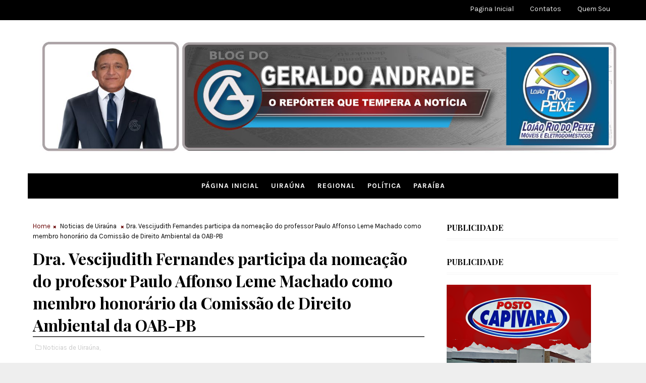

--- FILE ---
content_type: text/html; charset=utf-8
request_url: https://www.google.com/recaptcha/api2/aframe
body_size: 268
content:
<!DOCTYPE HTML><html><head><meta http-equiv="content-type" content="text/html; charset=UTF-8"></head><body><script nonce="G6nBbYLQVXoSIG8f-DWQsA">/** Anti-fraud and anti-abuse applications only. See google.com/recaptcha */ try{var clients={'sodar':'https://pagead2.googlesyndication.com/pagead/sodar?'};window.addEventListener("message",function(a){try{if(a.source===window.parent){var b=JSON.parse(a.data);var c=clients[b['id']];if(c){var d=document.createElement('img');d.src=c+b['params']+'&rc='+(localStorage.getItem("rc::a")?sessionStorage.getItem("rc::b"):"");window.document.body.appendChild(d);sessionStorage.setItem("rc::e",parseInt(sessionStorage.getItem("rc::e")||0)+1);localStorage.setItem("rc::h",'1768729900583');}}}catch(b){}});window.parent.postMessage("_grecaptcha_ready", "*");}catch(b){}</script></body></html>

--- FILE ---
content_type: text/javascript; charset=UTF-8
request_url: https://www.blogdogeraldoandrade.com/feeds/posts/default/-/Noticias%20de%20Uira%C3%BAna?alt=json-in-script&max-results=3&callback=jQuery111007371246550555743_1768729896190&_=1768729896191
body_size: 5966
content:
// API callback
jQuery111007371246550555743_1768729896190({"version":"1.0","encoding":"UTF-8","feed":{"xmlns":"http://www.w3.org/2005/Atom","xmlns$openSearch":"http://a9.com/-/spec/opensearchrss/1.0/","xmlns$blogger":"http://schemas.google.com/blogger/2008","xmlns$georss":"http://www.georss.org/georss","xmlns$gd":"http://schemas.google.com/g/2005","xmlns$thr":"http://purl.org/syndication/thread/1.0","id":{"$t":"tag:blogger.com,1999:blog-7690049207251303765"},"updated":{"$t":"2026-01-17T18:15:23.304-08:00"},"category":[{"term":"Regional"},{"term":"Noticia Geral"},{"term":"Noticias de Uiraúna"},{"term":"Política paraíba"},{"term":"Política"},{"term":"Paraiba"},{"term":"Politica"},{"term":"Politica Regional"},{"term":"Politica Paraíba"},{"term":"Paraíba"},{"term":"´Política Regional"},{"term":"´Política"},{"term":"Política Uiraúna"},{"term":"Politica Paraiba"},{"term":"Esporte"},{"term":"Politica de Uiraúna"},{"term":"Regiomal"},{"term":"fregional"},{"term":"Politca Regional"},{"term":"Rregional"},{"term":"l"},{"term":"´"},{"term":"Regionall"},{"term":"Rehional"},{"term":"Festas e Eventos"},{"term":"Campanha em Cajazeiras: politica regional"},{"term":"Parqaiba"},{"term":"'"},{"term":"Poço Dantas"},{"term":"."},{"term":"Regionl"},{"term":"["},{"term":"politrica"}],"title":{"type":"text","$t":"BLOG DO GERALDO ANDRADE"},"subtitle":{"type":"html","$t":""},"link":[{"rel":"http://schemas.google.com/g/2005#feed","type":"application/atom+xml","href":"https:\/\/www.blogdogeraldoandrade.com\/feeds\/posts\/default"},{"rel":"self","type":"application/atom+xml","href":"https:\/\/www.blogger.com\/feeds\/7690049207251303765\/posts\/default\/-\/Noticias+de+Uira%C3%BAna?alt=json-in-script\u0026max-results=3"},{"rel":"alternate","type":"text/html","href":"https:\/\/www.blogdogeraldoandrade.com\/search\/label\/Noticias%20de%20Uira%C3%BAna"},{"rel":"hub","href":"http://pubsubhubbub.appspot.com/"},{"rel":"next","type":"application/atom+xml","href":"https:\/\/www.blogger.com\/feeds\/7690049207251303765\/posts\/default\/-\/Noticias+de+Uira%C3%BAna\/-\/Noticias+de+Uira%C3%BAna?alt=json-in-script\u0026start-index=4\u0026max-results=3"}],"author":[{"name":{"$t":"Geraldo Andrade"},"uri":{"$t":"http:\/\/www.blogger.com\/profile\/03788234587132656231"},"email":{"$t":"noreply@blogger.com"},"gd$image":{"rel":"http://schemas.google.com/g/2005#thumbnail","width":"32","height":"32","src":"\/\/blogger.googleusercontent.com\/img\/b\/R29vZ2xl\/AVvXsEgnjzSzfLvZxISKvGSD53hPVNCZcq189wumUmMFRSK0yid_DKrZfuxsTZwhUtfjSNMMJRnpQSR8xD5QPgXloBpin3wFXaHP5EYg3XRDtCMCP3GFh_7H2EoaONe7eKTrZ74\/s113\/geraldo-andrade.jpg"}}],"generator":{"version":"7.00","uri":"http://www.blogger.com","$t":"Blogger"},"openSearch$totalResults":{"$t":"1469"},"openSearch$startIndex":{"$t":"1"},"openSearch$itemsPerPage":{"$t":"3"},"entry":[{"id":{"$t":"tag:blogger.com,1999:blog-7690049207251303765.post-2528218343482161778"},"published":{"$t":"2026-01-17T18:15:00.000-08:00"},"updated":{"$t":"2026-01-17T18:15:23.291-08:00"},"category":[{"scheme":"http://www.blogger.com/atom/ns#","term":"Noticias de Uiraúna"}],"title":{"type":"text","$t":"Prefeita Leninha Romão oficializa programação do Una Frevo 2026 em Uiraúna (PB)"},"content":{"type":"html","$t":"\u003Cp style=\"text-align: justify;\"\u003E\u003C\/p\u003E\u003Cdiv class=\"separator\" style=\"clear: both; text-align: center;\"\u003E\u003Ca href=\"https:\/\/blogger.googleusercontent.com\/img\/b\/R29vZ2xl\/AVvXsEirhmbPVD8Hlvssqaf4h7KuSZg8eT1D-zMc2xX6c-VkuBuXnxvwM7U9PGg9vNnXWf_bqzGW_44HfVvbYCX0stQos9K9VM2hfioQhEUaGXNUuqPyl6wXuZhX8S1j-k1xTgqRTyLDyUmKhEbwQfliHmoBPBBGAV6ITmPrfeb6nMj4i5UaZLO9zn2bCiixAWgG\/s1350\/O%20UnaFrevo%202026%20vem%20com%20tudo,%20reunindo%20grandes%20nomes,%20orquestras,%20tradi%C3%A7%C3%A3o,%20energia%20e%20aquele%20fre.jpg\" imageanchor=\"1\" style=\"margin-left: 1em; margin-right: 1em;\"\u003E\u003Cimg border=\"0\" data-original-height=\"1350\" data-original-width=\"1080\" src=\"https:\/\/blogger.googleusercontent.com\/img\/b\/R29vZ2xl\/AVvXsEirhmbPVD8Hlvssqaf4h7KuSZg8eT1D-zMc2xX6c-VkuBuXnxvwM7U9PGg9vNnXWf_bqzGW_44HfVvbYCX0stQos9K9VM2hfioQhEUaGXNUuqPyl6wXuZhX8S1j-k1xTgqRTyLDyUmKhEbwQfliHmoBPBBGAV6ITmPrfeb6nMj4i5UaZLO9zn2bCiixAWgG\/s16000\/O%20UnaFrevo%202026%20vem%20com%20tudo,%20reunindo%20grandes%20nomes,%20orquestras,%20tradi%C3%A7%C3%A3o,%20energia%20e%20aquele%20fre.jpg\" \/\u003E\u003C\/a\u003E\u003C\/div\u003E\u003Cbr \/\u003E\u003Cspan style=\"font-family: verdana; font-size: large;\"\u003E\u003Cbr \/\u003E\u003C\/span\u003E\u003Cp\u003E\u003C\/p\u003E\u003Cp style=\"text-align: justify;\"\u003E\u003Cspan style=\"font-family: verdana; font-size: large;\"\u003E\u003Cbr \/\u003E\u003C\/span\u003E\u003C\/p\u003E\u003Cp style=\"text-align: justify;\"\u003E\u003Cspan style=\"font-family: verdana; font-size: large;\"\u003E\u0026nbsp;A prefeita de Uiraúna, Leninha Romão, anunciou oficialmente a programação do UNA FREVO 2026, consolidando o evento como um dos principais palcos carnavalescos da atualidade. Com o tema \"A Olinda do Sertão\", a festa deste ano aposta em uma grade plural que une o peso de nomes como Olodum, Michele Andrade, Erik Land e Dan Ventura a uma estrutura preparada para receber grandes públicos.\u003C\/span\u003E\u003C\/p\u003E\u003Cp style=\"text-align: justify;\"\u003E\u003Cspan style=\"font-family: verdana; font-size: large;\"\u003E\u003Cbr \/\u003E\u003C\/span\u003E\u003C\/p\u003E\u003Cp style=\"text-align: justify;\"\u003E\u003Cspan style=\"font-family: verdana; font-size: large;\"\u003EA programação se destaca pela valorização da identidade cultural, mantendo vivos os tradicionais arrastões embalados pelas orquestras de frevo Dedé de Capitão, Frevuna, Uiraunense, Tropicana e Frevança. Além do entretenimento, a gestão municipal enfatiza o impacto estratégico do evento para a economia local. Segundo a prefeita, o planejamento foi desenhado para oferecer segurança e organização, visando atrair visitantes e fortalecer o comércio e o setor de serviços de Uiraúna.\u003C\/span\u003E\u003C\/p\u003E\u003Cp style=\"text-align: justify;\"\u003E\u003Cspan style=\"font-family: verdana; font-size: large;\"\u003E\u003Cbr \/\u003E\u003C\/span\u003E\u003C\/p\u003E\u003Cp style=\"text-align: justify;\"\u003E\u003Cspan style=\"font-family: verdana; font-size: large;\"\u003EO elenco de atrações confirmadas conta ainda com Bonde do Brasil, Aline Reis, Nagibe, Flávio Pizada Quente, Célia Mello, Lucas Soares, Popó Silva, Luana Freitas e Banda Inala. A expectativa da organização é que esta edição entre para a história pela diversidade musical e pela capacidade de reunir diferentes gerações em uma estrutura de grande porte.\u003C\/span\u003E\u003C\/p\u003E"},"link":[{"rel":"edit","type":"application/atom+xml","href":"https:\/\/www.blogger.com\/feeds\/7690049207251303765\/posts\/default\/2528218343482161778"},{"rel":"self","type":"application/atom+xml","href":"https:\/\/www.blogger.com\/feeds\/7690049207251303765\/posts\/default\/2528218343482161778"},{"rel":"alternate","type":"text/html","href":"https:\/\/www.blogdogeraldoandrade.com\/2026\/01\/prefeita-leninha-romao-oficializa.html","title":"Prefeita Leninha Romão oficializa programação do Una Frevo 2026 em Uiraúna (PB)"}],"author":[{"name":{"$t":"Geraldo Andrade"},"uri":{"$t":"http:\/\/www.blogger.com\/profile\/03788234587132656231"},"email":{"$t":"noreply@blogger.com"},"gd$image":{"rel":"http://schemas.google.com/g/2005#thumbnail","width":"32","height":"32","src":"\/\/blogger.googleusercontent.com\/img\/b\/R29vZ2xl\/AVvXsEgnjzSzfLvZxISKvGSD53hPVNCZcq189wumUmMFRSK0yid_DKrZfuxsTZwhUtfjSNMMJRnpQSR8xD5QPgXloBpin3wFXaHP5EYg3XRDtCMCP3GFh_7H2EoaONe7eKTrZ74\/s113\/geraldo-andrade.jpg"}}],"media$thumbnail":{"xmlns$media":"http://search.yahoo.com/mrss/","url":"https:\/\/blogger.googleusercontent.com\/img\/b\/R29vZ2xl\/AVvXsEirhmbPVD8Hlvssqaf4h7KuSZg8eT1D-zMc2xX6c-VkuBuXnxvwM7U9PGg9vNnXWf_bqzGW_44HfVvbYCX0stQos9K9VM2hfioQhEUaGXNUuqPyl6wXuZhX8S1j-k1xTgqRTyLDyUmKhEbwQfliHmoBPBBGAV6ITmPrfeb6nMj4i5UaZLO9zn2bCiixAWgG\/s72-c\/O%20UnaFrevo%202026%20vem%20com%20tudo,%20reunindo%20grandes%20nomes,%20orquestras,%20tradi%C3%A7%C3%A3o,%20energia%20e%20aquele%20fre.jpg","height":"72","width":"72"}},{"id":{"$t":"tag:blogger.com,1999:blog-7690049207251303765.post-1448465834533321207"},"published":{"$t":"2026-01-16T15:48:00.000-08:00"},"updated":{"$t":"2026-01-16T15:48:09.557-08:00"},"category":[{"scheme":"http://www.blogger.com/atom/ns#","term":"Noticias de Uiraúna"}],"title":{"type":"text","$t":"Cariri Cangaço Uiraúna 2026 celebra história"},"content":{"type":"html","$t":"\u003Cp\u003E\u0026nbsp;\u003C\/p\u003E\u003Ch2 class=\"wp-block-heading\" style=\"background-color: white; box-sizing: border-box; color: #161616; font-family: Roboto, sans-serif; font-size: 2rem; font-weight: 500; line-height: 1.2; margin-block: 0.5rem 1rem;\"\u003EO\u0026nbsp;\u003Cspan style=\"box-sizing: border-box; font-weight: bolder;\"\u003ECariri Cangaço Uiraúna 2026\u003C\/span\u003E\u0026nbsp;destaca a resistência histórica da cidade com programação cultural, monumentos e homenagens aos heróis que venceram o cangaço.\u003C\/h2\u003E\u003Cfigure class=\"wp-block-image aligncenter size-full\" style=\"background-color: white; box-sizing: border-box; clear: both; color: #161616; display: table; font-family: Roboto, sans-serif; font-size: 18px; margin-inline: auto; margin: 0px 0px 1em; text-align: center;\"\u003E\u003Cimg alt=\"Cariri Cangaço Uiraúna 2026 celebra história\" class=\"wp-image-58024\" decoding=\"async\" fetchpriority=\"high\" height=\"427\" sizes=\"(max-width: 768px) 100vw, 768px\" src=\"https:\/\/pb24horas.com.br\/wp-content\/uploads\/2026\/01\/Cariri-Cangaco-Uirauna-2026-celebra-historia.webp\" srcset=\"https:\/\/pb24horas.com.br\/wp-content\/uploads\/2026\/01\/Cariri-Cangaco-Uirauna-2026-celebra-historia.webp 768w, https:\/\/pb24horas.com.br\/wp-content\/uploads\/2026\/01\/Cariri-Cangaco-Uirauna-2026-celebra-historia-300x167.webp 300w\" style=\"border-radius: 0px; border: none; box-shadow: none; box-sizing: border-box; height: auto; max-width: 100%; vertical-align: bottom;\" width=\"768\" \/\u003E\u003C\/figure\u003E\u003Cfigure class=\"wp-block-audio\" style=\"background-color: white; box-sizing: border-box; color: #161616; font-family: Roboto, sans-serif; font-size: 18px; margin: 0px 0px 1em;\"\u003E\u003Caudio controls=\"\" src=\"https:\/\/pb24horas.com.br\/wp-content\/uploads\/2026\/01\/download-84.mp3\" style=\"box-sizing: border-box; min-width: 300px; width: 723.41px;\"\u003E\u003C\/audio\u003E\u003C\/figure\u003E\u003Ch2 class=\"wp-block-heading\" style=\"background-color: white; box-sizing: border-box; color: #161616; font-family: Roboto, sans-serif; font-size: 2rem; font-weight: 500; line-height: 1.2; margin-block: 0.5rem 1rem;\"\u003ECariri Cangaço Uiraúna 2026\u003C\/h2\u003E\u003Cp style=\"background-color: white; box-sizing: border-box; color: #161616; font-family: Roboto, sans-serif; font-size: 18px; margin-block: 0px 0.9rem;\"\u003EO\u0026nbsp;\u003Cspan style=\"box-sizing: border-box; font-weight: bolder;\"\u003ECariri Cangaço Uiraúna 2026\u003C\/span\u003E\u0026nbsp;marca um momento histórico para o sertão paraibano, reunindo memória, cultura e identidade. O evento acontece no dia\u0026nbsp;\u003Cspan style=\"box-sizing: border-box; font-weight: bolder;\"\u003E5 de fevereiro de 2026\u003C\/span\u003E\u0026nbsp;e integra o calendário oficial das expedições do Cariri Cangaço. Logo no início, a cidade se transforma em palco de celebração e reflexão sobre o passado. Além disso, a programação valoriza personagens locais que enfrentaram o cangaço. Assim, Uiraúna reafirma seu papel na história nordestina.\u003C\/p\u003E\u003Ch2 class=\"wp-block-heading\" style=\"background-color: white; box-sizing: border-box; color: #161616; font-family: Roboto, sans-serif; font-size: 2rem; font-weight: 500; line-height: 1.2; margin-block: 0.5rem 1rem;\"\u003EProgramação cultural em Uiraúna-PB\u003C\/h2\u003E\u003Cp style=\"background-color: white; box-sizing: border-box; color: #161616; font-family: Roboto, sans-serif; font-size: 18px; margin-block: 0px 0.9rem;\"\u003EA programação do\u0026nbsp;\u003Cspan style=\"box-sizing: border-box; font-weight: bolder;\"\u003ECariri Cangaço Uiraúna 2026\u003C\/span\u003E\u0026nbsp;começa com solenidade oficial no auditório da Escola Municipal Benevenuto Mariano. Em seguida, monumentos e placas comemorativas são inaugurados em pontos históricos da cidade.\u0026nbsp;\u003Cspan style=\"box-sizing: border-box; font-weight: bolder;\"\u003EDestaque\u003C\/span\u003E\u0026nbsp;para a consagração do monumento “Os Heróis da Resistência de Uiraúna-PB”. Além disso, visitas guiadas reforçam a conexão entre memória e território. Dessa forma, o evento promove conhecimento e turismo cultural.\u003C\/p\u003E\u003Ch2 class=\"wp-block-heading\" style=\"background-color: white; box-sizing: border-box; color: #161616; font-family: Roboto, sans-serif; font-size: 2rem; font-weight: 500; line-height: 1.2; margin-block: 0.5rem 1rem;\"\u003EA inteligência venceu o cangaço\u003C\/h2\u003E\u003Cp style=\"background-color: white; box-sizing: border-box; color: #161616; font-family: Roboto, sans-serif; font-size: 18px; margin-block: 0px 0.9rem;\"\u003EUm dos temas centrais do\u0026nbsp;\u003Cspan style=\"box-sizing: border-box; font-weight: bolder;\"\u003ECariri Cangaço Uiraúna 2026\u003C\/span\u003E\u0026nbsp;é a frase\u0026nbsp;\u003Cspan style=\"box-sizing: border-box; font-weight: bolder;\"\u003E“A inteligência venceu o cangaço”\u003C\/span\u003E, que resume a resistência local. O enredo valoriza estratégias e ações que impediram o avanço de Lampião e seu bando. Portanto, o evento vai além do folclore, trazendo contexto histórico. A narrativa reforça o orgulho da população uiraunense. Com isso, o passado é preservado para as futuras gerações.\u003C\/p\u003E\u003Ch2 class=\"wp-block-heading\" style=\"background-color: white; box-sizing: border-box; color: #161616; font-family: Roboto, sans-serif; font-size: 2rem; font-weight: 500; line-height: 1.2; margin-block: 0.5rem 1rem;\"\u003ECultura, memória e identidade\u003C\/h2\u003E\u003Cp style=\"background-color: white; box-sizing: border-box; color: #161616; font-family: Roboto, sans-serif; font-size: 18px; margin-block: 0px 0.9rem;\"\u003EEncerrando o\u0026nbsp;\u003Cspan style=\"box-sizing: border-box; font-weight: bolder;\"\u003ECariri Cangaço Uiraúna 2026\u003C\/span\u003E, a exposição teatral “Os Heróis da Resistência” ocupa a Praça Joca Claudino. O espetáculo une arte, história e emoção em um só espaço cultural. Além disso, o artesanato local ganha visibilidade durante o evento.\u0026nbsp;\u003Cspan style=\"box-sizing: border-box; font-weight: bolder;\"\u003EEsse conjunto de ações fortalece a identidade regional\u003C\/span\u003E. Assim, Uiraúna se consolida como referência na preservação da memória do cangaço.\u003C\/p\u003E\u003Cfigure class=\"wp-block-image aligncenter size-large\" style=\"background-color: white; box-sizing: border-box; clear: both; color: #161616; display: table; font-family: Roboto, sans-serif; font-size: 18px; margin-inline: auto; margin: 0px 0px 1em; text-align: center;\"\u003E\u003Cimg alt=\"\" class=\"wp-image-58022\" decoding=\"async\" height=\"1024\" sizes=\"(max-width: 819px) 100vw, 819px\" src=\"https:\/\/pb24horas.com.br\/wp-content\/uploads\/2026\/01\/eVANGELHO2-ezgif.com-png-to-webp-converter-819x1024.webp\" srcset=\"https:\/\/pb24horas.com.br\/wp-content\/uploads\/2026\/01\/eVANGELHO2-ezgif.com-png-to-webp-converter-819x1024.webp 819w, https:\/\/pb24horas.com.br\/wp-content\/uploads\/2026\/01\/eVANGELHO2-ezgif.com-png-to-webp-converter-240x300.webp 240w, https:\/\/pb24horas.com.br\/wp-content\/uploads\/2026\/01\/eVANGELHO2-ezgif.com-png-to-webp-converter-768x960.webp 768w, https:\/\/pb24horas.com.br\/wp-content\/uploads\/2026\/01\/eVANGELHO2-ezgif.com-png-to-webp-converter.webp 1080w\" style=\"border-radius: 0px; border: none; box-shadow: none; box-sizing: border-box; height: auto; max-width: 100%; vertical-align: bottom;\" width=\"819\" \/\u003E\u003C\/figure\u003E\u003Cp style=\"background-color: white; box-sizing: border-box; color: #161616; font-family: Roboto, sans-serif; font-size: 18px; margin-block: 0px 0.9rem;\"\u003E\u003Cb\u003E\u003Cbr \/\u003E\u003C\/b\u003E\u003C\/p\u003E\u003Cp style=\"background-color: white; box-sizing: border-box; color: #161616; font-family: Roboto, sans-serif; font-size: 18px; margin-block: 0px 0.9rem;\"\u003E\u003Cb\u003E\u003Cbr \/\u003E\u003C\/b\u003E\u003C\/p\u003E\u003Cp style=\"background-color: white; box-sizing: border-box; color: #161616; font-family: Roboto, sans-serif; font-size: 18px; margin-block: 0px 0.9rem;\"\u003E\u003Cb\u003EBlog do Geraldo Andrade com PB 24 Horas\u003C\/b\u003E\u003C\/p\u003E\u003Cp style=\"background-color: white; box-sizing: border-box; color: #161616; font-family: Roboto, sans-serif; font-size: 18px; margin-block: 0px 0.9rem;\"\u003E\u003Cb\u003E\u003Cbr \/\u003E\u003C\/b\u003E\u003C\/p\u003E"},"link":[{"rel":"edit","type":"application/atom+xml","href":"https:\/\/www.blogger.com\/feeds\/7690049207251303765\/posts\/default\/1448465834533321207"},{"rel":"self","type":"application/atom+xml","href":"https:\/\/www.blogger.com\/feeds\/7690049207251303765\/posts\/default\/1448465834533321207"},{"rel":"alternate","type":"text/html","href":"https:\/\/www.blogdogeraldoandrade.com\/2026\/01\/cariri-cangaco-uirauna-2026-celebra.html","title":"Cariri Cangaço Uiraúna 2026 celebra história"}],"author":[{"name":{"$t":"Geraldo Andrade"},"uri":{"$t":"http:\/\/www.blogger.com\/profile\/03788234587132656231"},"email":{"$t":"noreply@blogger.com"},"gd$image":{"rel":"http://schemas.google.com/g/2005#thumbnail","width":"32","height":"32","src":"\/\/blogger.googleusercontent.com\/img\/b\/R29vZ2xl\/AVvXsEgnjzSzfLvZxISKvGSD53hPVNCZcq189wumUmMFRSK0yid_DKrZfuxsTZwhUtfjSNMMJRnpQSR8xD5QPgXloBpin3wFXaHP5EYg3XRDtCMCP3GFh_7H2EoaONe7eKTrZ74\/s113\/geraldo-andrade.jpg"}}]},{"id":{"$t":"tag:blogger.com,1999:blog-7690049207251303765.post-3426777066841212652"},"published":{"$t":"2026-01-16T12:13:00.000-08:00"},"updated":{"$t":"2026-01-16T12:13:36.652-08:00"},"category":[{"scheme":"http://www.blogger.com/atom/ns#","term":"Noticias de Uiraúna"}],"title":{"type":"text","$t":"Em entrevista ao Blog do Geraldo Andrade, Dr. Dinart Fernandes fala sobre os impactos da reforma tributária"},"content":{"type":"html","$t":"\u003Cdiv class=\"separator\" style=\"clear: both; text-align: center;\"\u003E\u003Ca href=\"https:\/\/blogger.googleusercontent.com\/img\/a\/AVvXsEgqqdiAAtIqU_IfffS5jBdM6RZjWHWlKCxkswz7s3W6R8_jfYQVP5zKZh6_f8UGjoi-Aaiw5g3PQJa3UJAIXFwI_ELOmViGx-raJA9m-BFM4ec3i3CwIIiw9TDvrvZItiKh6DuWq6lQkCEJVF01UpvFgXM7BIHCtF81SJUaba0x8MgEPL97iZZVm78TIdAP\" style=\"margin-left: 1em; margin-right: 1em;\"\u003E\u003Cimg alt=\"\" data-original-height=\"4160\" data-original-width=\"2340\" height=\"640\" src=\"https:\/\/blogger.googleusercontent.com\/img\/a\/AVvXsEgqqdiAAtIqU_IfffS5jBdM6RZjWHWlKCxkswz7s3W6R8_jfYQVP5zKZh6_f8UGjoi-Aaiw5g3PQJa3UJAIXFwI_ELOmViGx-raJA9m-BFM4ec3i3CwIIiw9TDvrvZItiKh6DuWq6lQkCEJVF01UpvFgXM7BIHCtF81SJUaba0x8MgEPL97iZZVm78TIdAP=w360-h640\" width=\"360\" \/\u003E\u003C\/a\u003E\u003C\/div\u003E\u003Cdiv class=\"separator\" style=\"clear: both; text-align: center;\"\u003E\u003C\/div\u003E\u003Cp\u003E\u003C\/p\u003E\u003Cp style=\"text-align: justify;\"\u003E\u003Cspan style=\"font-family: arial; font-size: large;\"\u003E\u003Cspan\u003EA CDL de Uiraúna ( Câmara dos diregentes lojistas), presidida\u0026nbsp;\u003C\/span\u003E\u003Cspan\u003Epor o\u0026nbsp;\u003C\/span\u003E\u003Cspan\u003Ecomerciante\u003C\/span\u003E\u003Cspan\u003E\u0026nbsp;Francisco Gomes Anacleto(Mero), realizou palestra com Dr.\u0026nbsp;\u003C\/span\u003E\u003Cspan\u003EDinart Fernandes advogado, contador, empresário, e professor da UFCG sobre a reforma tributária na última quarta-feira(14), auditório da Fundação Educação Lica Claudino.\u003C\/span\u003E\u003C\/span\u003E\u003C\/p\u003E\u003Cp style=\"text-align: justify;\"\u003E\u003Cspan style=\"font-family: arial; font-size: large;\"\u003E\u003Cspan\u003E\u003Cbr \/\u003E\u003C\/span\u003E\u003C\/span\u003E\u003C\/p\u003E\u003Cspan style=\"font-family: arial; font-size: large;\"\u003E\u003Cdiv style=\"text-align: justify;\"\u003EDiante um bom público de empresários presente ao evento prorpocioinou uma verdadeira aula de conhecimento aos geradores de empregos e rendas de Uiraúna sobre as novas regras da reforma tributária.\u003C\/div\u003E\u003Cdiv class=\"separator\" style=\"clear: both; text-align: center;\"\u003E\u003Ca href=\"https:\/\/blogger.googleusercontent.com\/img\/b\/R29vZ2xl\/AVvXsEjC9I1o6aKiCb3bin44zmxXR7q3aQd-ngYrMIPrX_XiXII_M0XRNdNaCc-RBZ7_sSp0w5KvR2djpcZbw97Jp9xKeG68MQGZ1GYAfpD04WBK8Q73xp7m8ui_uyDjhhMCdH3aSyA1tl6xyKJcJ5NuHk7pbUIBmoh1n_A7ordqEWX2SuizG8zcArGb26muO2OG\/s640\/image%20(1).png\" style=\"margin-left: 1em; margin-right: 1em;\"\u003E\u003Cimg border=\"0\" data-original-height=\"640\" data-original-width=\"360\" height=\"640\" src=\"https:\/\/blogger.googleusercontent.com\/img\/b\/R29vZ2xl\/AVvXsEjC9I1o6aKiCb3bin44zmxXR7q3aQd-ngYrMIPrX_XiXII_M0XRNdNaCc-RBZ7_sSp0w5KvR2djpcZbw97Jp9xKeG68MQGZ1GYAfpD04WBK8Q73xp7m8ui_uyDjhhMCdH3aSyA1tl6xyKJcJ5NuHk7pbUIBmoh1n_A7ordqEWX2SuizG8zcArGb26muO2OG\/w360-h640\/image%20(1).png\" width=\"360\" \/\u003E\u003C\/a\u003E\u003C\/div\u003E\u003C\/span\u003E\u003Cp\u003E\u003C\/p\u003E\u003Cp\u003E\u003Cspan style=\"font-family: arial; font-size: large;\"\u003E\u003C\/span\u003E\u003C\/p\u003E\u003Cdiv class=\"separator\" style=\"clear: both; text-align: justify;\"\u003E\u003Cspan style=\"font-size: large;\"\u003E\u003Cspan style=\"font-family: arial;\"\u003E\u003C\/span\u003E\u003Cspan style=\"font-family: arial;\"\u003EApós a conclusão da palestra Dr. Dinart falou a nossa reportagem, afirmando que a reforma tributária na sua nova estrutura não trará solução na diminuição da carga tributária do Brasil com criação de novos trubutos só aumentará essa carga tributária.\u003C\/span\u003E\u003C\/span\u003E\u003C\/div\u003E\u003Cdiv class=\"separator\" style=\"clear: both; text-align: justify;\"\u003E\u003Cspan style=\"font-family: arial; font-size: large;\"\u003E\u003Cbr \/\u003E\u003C\/span\u003E\u003C\/div\u003E\u003Cdiv class=\"separator\" style=\"clear: both; text-align: justify;\"\u003E\u003Cdiv class=\"separator\" style=\"clear: both; text-align: center;\"\u003E\u003Ca href=\"https:\/\/blogger.googleusercontent.com\/img\/b\/R29vZ2xl\/AVvXsEi5RNbsMbOvAv1zZwWmsVTj1NTukkW7UXhGlTGGR6VPVMd-x2_CHZOfWqUQQRZrvYEPATs_iOie6Lgej7TJP-DsqThwbaBWwFl1EaCOY1M88zfvMa1d2Cu4WXfm-cT_AVZdSORqeem8KiF2G5V0iH3hpiBIOlgUg6UNLPf8aro1hW3hd8YL9OeJvWyLf1jo\/s1280\/image%20(2).png\" style=\"margin-left: 1em; margin-right: 1em;\"\u003E\u003Cspan style=\"font-size: large;\"\u003E\u003Cimg border=\"0\" data-original-height=\"720\" data-original-width=\"1280\" height=\"360\" src=\"https:\/\/blogger.googleusercontent.com\/img\/b\/R29vZ2xl\/AVvXsEi5RNbsMbOvAv1zZwWmsVTj1NTukkW7UXhGlTGGR6VPVMd-x2_CHZOfWqUQQRZrvYEPATs_iOie6Lgej7TJP-DsqThwbaBWwFl1EaCOY1M88zfvMa1d2Cu4WXfm-cT_AVZdSORqeem8KiF2G5V0iH3hpiBIOlgUg6UNLPf8aro1hW3hd8YL9OeJvWyLf1jo\/w640-h360\/image%20(2).png\" width=\"640\" \/\u003E\u003C\/span\u003E\u003C\/a\u003E\u003C\/div\u003E\u003C\/div\u003E\u003Cspan style=\"font-family: arial; font-size: large;\"\u003E\u003Cdiv style=\"text-align: justify;\"\u003E\u003Cbr \/\u003E\u003C\/div\u003E\u003Cdiv class=\"separator\" style=\"clear: both; text-align: center;\"\u003E\u003Ca href=\"https:\/\/blogger.googleusercontent.com\/img\/b\/R29vZ2xl\/AVvXsEjxF9U35_x5DX9ua1PtTG5OpeV9V_23VdL_Q1CGnyM5qIcDfnnJA8SMi7N48UBokDAJJFS-QtClmQo9XjXn3mFLa1yMkVRh8is5ELyQYCBvCqNLIfUiT1amtnTSECrsxeSV6Tl2Z3AHRDChr0PMNmGYm2hhOyZvA_yusJEOWMIJpt82EXaTcuBChZAkx8qz\/s640\/image%20(3).png\" style=\"margin-left: 1em; margin-right: 1em;\"\u003E\u003Cimg border=\"0\" data-original-height=\"640\" data-original-width=\"360\" height=\"640\" src=\"https:\/\/blogger.googleusercontent.com\/img\/b\/R29vZ2xl\/AVvXsEjxF9U35_x5DX9ua1PtTG5OpeV9V_23VdL_Q1CGnyM5qIcDfnnJA8SMi7N48UBokDAJJFS-QtClmQo9XjXn3mFLa1yMkVRh8is5ELyQYCBvCqNLIfUiT1amtnTSECrsxeSV6Tl2Z3AHRDChr0PMNmGYm2hhOyZvA_yusJEOWMIJpt82EXaTcuBChZAkx8qz\/w360-h640\/image%20(3).png\" width=\"360\" \/\u003E\u003C\/a\u003E\u003C\/div\u003E\u003Cdiv style=\"text-align: justify;\"\u003E\u003Cbr \/\u003E\u003C\/div\u003E\u003Cdiv style=\"text-align: justify;\"\u003EO governo passará ter o poder a mais de concentrar o maior bolo tributário através da arrecadação no futuro poderá não ser bom para ao povo brasileiro\u0026nbsp; o palestrante concientiza aos empresários e os cidadãos estarem sempre bem atualizado com o assunto.\u003C\/div\u003E\u003C\/span\u003E\u003Cp\u003E\u003C\/p\u003E\u003Cp style=\"text-align: justify;\"\u003E\u003Cspan style=\"font-family: arial; font-size: large;\"\u003E\u003Cbr \/\u003E\u003C\/span\u003E\u003C\/p\u003E\u003Cp style=\"text-align: justify;\"\u003E\u003Cspan style=\"font-family: arial; font-size: large;\"\u003E\u003Cb\u003E\u003Ciframe allow=\"autoplay; clipboard-write; encrypted-media; fullscreen; picture-in-picture\" allowfullscreen=\"\" data-testid=\"embed-iframe\" frameborder=\"0\" height=\"352\" loading=\"lazy\" src=\"https:\/\/open.spotify.com\/embed\/episode\/1EZ1YNftGctjBTdZ7TWxBG?utm_source=generator\u0026amp;t=0\" style=\"border-radius: 12px;\" width=\"100%\"\u003E\u003C\/iframe\u003E\u003C\/b\u003E\u003C\/span\u003E\u003C\/p\u003E\u003Cp style=\"text-align: justify;\"\u003E\u003Cspan style=\"font-family: arial; font-size: large;\"\u003E\u003Cb\u003E\u003Cbr \/\u003E\u003C\/b\u003E\u003C\/span\u003E\u003C\/p\u003E\u003Cp style=\"text-align: justify;\"\u003E\u003Cspan\u003E\u003Cb\u003E\u003Cspan style=\"font-family: arial; font-size: large;\"\u003EBlog do Geraldo Andrade\u003C\/span\u003E\u003C\/b\u003E\u003Cbr \/\u003E\u003C\/span\u003E\u003C\/p\u003E"},"link":[{"rel":"edit","type":"application/atom+xml","href":"https:\/\/www.blogger.com\/feeds\/7690049207251303765\/posts\/default\/3426777066841212652"},{"rel":"self","type":"application/atom+xml","href":"https:\/\/www.blogger.com\/feeds\/7690049207251303765\/posts\/default\/3426777066841212652"},{"rel":"alternate","type":"text/html","href":"https:\/\/www.blogdogeraldoandrade.com\/2026\/01\/em-entrevista-ao-blog-do-geraldo.html","title":"Em entrevista ao Blog do Geraldo Andrade, Dr. Dinart Fernandes fala sobre os impactos da reforma tributária"}],"author":[{"name":{"$t":"Geraldo Andrade"},"uri":{"$t":"http:\/\/www.blogger.com\/profile\/03788234587132656231"},"email":{"$t":"noreply@blogger.com"},"gd$image":{"rel":"http://schemas.google.com/g/2005#thumbnail","width":"32","height":"32","src":"\/\/blogger.googleusercontent.com\/img\/b\/R29vZ2xl\/AVvXsEgnjzSzfLvZxISKvGSD53hPVNCZcq189wumUmMFRSK0yid_DKrZfuxsTZwhUtfjSNMMJRnpQSR8xD5QPgXloBpin3wFXaHP5EYg3XRDtCMCP3GFh_7H2EoaONe7eKTrZ74\/s113\/geraldo-andrade.jpg"}}],"media$thumbnail":{"xmlns$media":"http://search.yahoo.com/mrss/","url":"https:\/\/blogger.googleusercontent.com\/img\/a\/AVvXsEgqqdiAAtIqU_IfffS5jBdM6RZjWHWlKCxkswz7s3W6R8_jfYQVP5zKZh6_f8UGjoi-Aaiw5g3PQJa3UJAIXFwI_ELOmViGx-raJA9m-BFM4ec3i3CwIIiw9TDvrvZItiKh6DuWq6lQkCEJVF01UpvFgXM7BIHCtF81SJUaba0x8MgEPL97iZZVm78TIdAP=s72-w360-h640-c","height":"72","width":"72"}}]}});